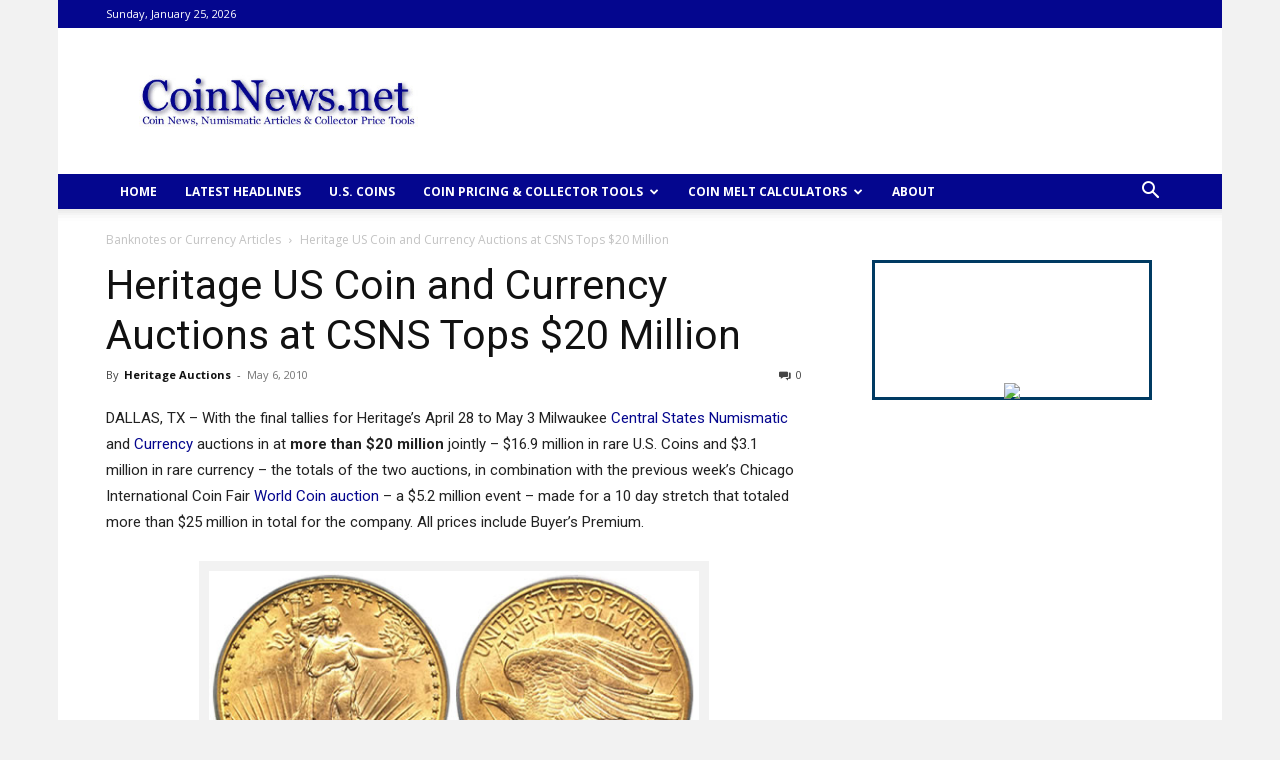

--- FILE ---
content_type: text/html; charset=utf-8
request_url: https://www.google.com/recaptcha/api2/aframe
body_size: 266
content:
<!DOCTYPE HTML><html><head><meta http-equiv="content-type" content="text/html; charset=UTF-8"></head><body><script nonce="S-t2Hw6_LbDayI9HafIaCQ">/** Anti-fraud and anti-abuse applications only. See google.com/recaptcha */ try{var clients={'sodar':'https://pagead2.googlesyndication.com/pagead/sodar?'};window.addEventListener("message",function(a){try{if(a.source===window.parent){var b=JSON.parse(a.data);var c=clients[b['id']];if(c){var d=document.createElement('img');d.src=c+b['params']+'&rc='+(localStorage.getItem("rc::a")?sessionStorage.getItem("rc::b"):"");window.document.body.appendChild(d);sessionStorage.setItem("rc::e",parseInt(sessionStorage.getItem("rc::e")||0)+1);localStorage.setItem("rc::h",'1769319787004');}}}catch(b){}});window.parent.postMessage("_grecaptcha_ready", "*");}catch(b){}</script></body></html>